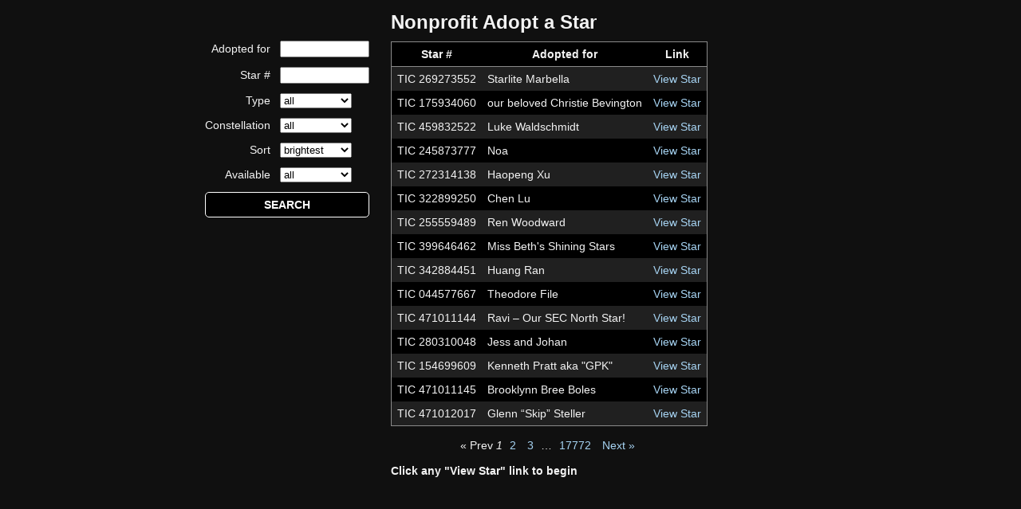

--- FILE ---
content_type: text/html; charset=utf-8
request_url: https://nonprofit.adoptastar.org/
body_size: 2755
content:
<!DOCTYPE html>

<!--
Design based on Free CSS Templates
http://www.freecsstemplates.org
Released for free under a Creative Commons Attribution 2.5 License
-->

<html xmlns="http://www.w3.org/1999/xhtml" xml:lang="en" lang="en">
<head>
  <meta http-equiv="content-type" content="text/html;charset=UTF-8" />
  <title>View in Google Sky - Nonprofit Adopt a Star</title>
  <link rel="stylesheet" media="screen" href="/stylesheets/scaffold.css" />
  <meta name="description" content="Buy neighboring stars for friends and family, and share your star on social media. All stars were observed by NASA space telescopes in a search for planets." />
  <meta property="og:title" content="Nonprofit Adopt a Star" />
  <meta property="og:image" content="https://adoptastar.org/wp-content/uploads/2026/01/heart.jpg" />
  <meta property="og:description" content="the unique gift that supports astronomy research" />
  <meta name="viewport" content="width=device-width, initial-scale=1.0">

  <script>function initialize() { return; }</script>

  <!-- Google Tag Manager -->
  <noscript><iframe src="//www.googletagmanager.com/ns.html?id=GTM-PD2G86" height="0" width="0" style="display:none;visibility:hidden"></iframe></noscript>
  <script>(function(w,d,s,l,i){w[l]=w[l]||[];w[l].push({'gtm.start':new Date().getTime(),event:'gtm.js'});var f=d.getElementsByTagName(s)[0],j=d.createElement(s),dl=l!='dataLayer'?'&l='+l:'';j.async=true;j.src='//www.googletagmanager.com/gtm.js?id='+i+dl;f.parentNode.insertBefore(j,f);})(window,document,'script','dataLayer','GTM-PD2G86');</script>
  <!-- End Google Tag Manager --> 
</head>
<body onload="initialize()">

<div id="content">
  
  
<div id="colOne">
<form class="new_search" id="new_search" action="/" accept-charset="UTF-8" method="get"><input name="utf8" type="hidden" value="&#x2713;" />
        <table>

        <tr><td><label for="search_name">Adopted for</label></td>
        <td><input size="12" type="text" name="search[name]" id="search_name" /></td></tr>

        <tr><td><label for="search_number">Star #</label></td>
        <td><input size="12" type="text" name="search[number]" id="search_number" /></td></tr>

        <tr><td><label for="search_flag_type">Type</label></td>
	<td><select onchange="this.form.submit();" name="search[flag_type]" id="search_flag_type"><option selected="selected" value="0">all</option>
<option value="1">target $10</option>
<option value="2">double $15</option>
<option value="3">suspect $25</option>
<option value="4">planet $50</option>
<option value="5">bright $100</option></select></td></tr>

        <tr><td><label for="search_const_type">Constellation</label></td>
	<td><select onchange="this.form.submit();" name="search[const_type]" id="search_const_type"><option selected="selected" value="ALL">all</option>
<option value="Aqr">Aquarius</option>
<option value="Ari">Aries</option>
<option value="Cnc">Cancer</option>
<option value="Cap">Capricornus</option>
<option value="Gem">Gemini</option>
<option value="Leo">Leo</option>
<option value="Lib">Libra</option>
<option value="Psc">Pisces</option>
<option value="Sgr">Sagittarius</option>
<option value="Sco">Scorpius</option>
<option value="Tau">Taurus</option>
<option value="Vir">Virgo</option>
<option value="And">Andromeda</option>
<option value="Ant">Antlia</option>
<option value="Aps">Apus</option>
<option value="Aql">Aquila</option>
<option value="Ara">Ara</option>
<option value="Aur">Auriga</option>
<option value="Boo">Bootes</option>
<option value="Cae">Caelum</option>
<option value="Cam">Camelopardalis</option>
<option value="CVn">Canes Venatici</option>
<option value="CMa">Canis Major</option>
<option value="CMi">Canis Minor</option>
<option value="Car">Carina</option>
<option value="Cas">Cassiopeia</option>
<option value="Cen">Centaurus</option>
<option value="Cep">Cepheus</option>
<option value="Cet">Cetus</option>
<option value="Cha">Chamaeleon</option>
<option value="Cir">Circinus</option>
<option value="Col">Columba</option>
<option value="Com">Coma Berenices</option>
<option value="CrA">Corona Australis</option>
<option value="CrB">Corona Borealis</option>
<option value="Crv">Corvus</option>
<option value="Crt">Crater</option>
<option value="Cru">Crux</option>
<option value="Cyg">Cygnus</option>
<option value="Del">Delphinus</option>
<option value="Dor">Dorado</option>
<option value="Dra">Draco</option>
<option value="Equ">Equuleus</option>
<option value="Eri">Eridanus</option>
<option value="For">Fornax</option>
<option value="Gru">Grus</option>
<option value="Her">Hercules</option>
<option value="Hor">Horologium</option>
<option value="Hya">Hydra</option>
<option value="Hyi">Hydrus</option>
<option value="Ind">Indus</option>
<option value="Lac">Lacerta</option>
<option value="LMi">Leo Minor</option>
<option value="Lep">Lepus</option>
<option value="Lup">Lupus</option>
<option value="Lyn">Lynx</option>
<option value="Lyr">Lyra</option>
<option value="Men">Mensa</option>
<option value="Mic">Microscopium</option>
<option value="Mon">Monoceros</option>
<option value="Mus">Musca</option>
<option value="Nor">Norma</option>
<option value="Oct">Octans</option>
<option value="Oph">Ophiuchus</option>
<option value="Ori">Orion</option>
<option value="Pav">Pavo</option>
<option value="Peg">Pegasus</option>
<option value="Per">Perseus</option>
<option value="Phe">Phoenix</option>
<option value="Pic">Pictor</option>
<option value="PsA">Piscis Austrinus</option>
<option value="Pup">Puppis</option>
<option value="Pyx">Pyxis</option>
<option value="Ret">Reticulum</option>
<option value="Sge">Sagitta</option>
<option value="Scl">Sculptor</option>
<option value="Sct">Scutum</option>
<option value="Ser">Serpens</option>
<option value="Sex">Sextans</option>
<option value="Tel">Telescopium</option>
<option value="TrA">Triangulum Australe</option>
<option value="Tri">Triangulum</option>
<option value="Tuc">Tucana</option>
<option value="UMa">Ursa Major</option>
<option value="UMi">Ursa Minor</option>
<option value="Vel">Vela</option>
<option value="Vol">Volans</option>
<option value="Vul">Vulpecula</option></select></td></tr>

        <tr><td><label for="search_brightness_order">Sort</label></td>
	<td><select onchange="this.form.submit();" name="search[brightness_order]" id="search_brightness_order"><option value="num">number</option>
<option selected="selected" value="asc">brightest</option>
<option value="desc">faintest</option></select></td></tr>

        <tr><td><label for="search_only_available">Available</label></td>
        <td><select onchange="this.form.submit();" name="search[only_available]" id="search_only_available"><option value="true">yes</option>
<option selected="selected" value="false">all</option></select></td></tr>

        <tr><td colspan="2"><input type="submit" name="commit" value="Search" id="search_submit" data-disable-with="Search" /></td></tr>

        </table>

</form></div>

<div id="colTwo">
  <h2>Nonprofit Adopt a Star</h2>

  <table>
    <tr>
      <th>Star #</th>
      <th>Adopted for</th>
      <th>Link</th>
    </tr>

    <tr>
      <td> TIC 269273552</td>
      <td>Starlite Marbella</td>
      <td><a href="/stars/269273552">View Star</a></td>
    </tr>
    <tr>
      <td> TIC 175934060</td>
      <td>our beloved Christie Bevington</td>
      <td><a href="/stars/175934060">View Star</a></td>
    </tr>
    <tr>
      <td> TIC 459832522</td>
      <td>Luke Waldschmidt</td>
      <td><a href="/stars/459832522">View Star</a></td>
    </tr>
    <tr>
      <td> TIC 245873777</td>
      <td>Noa</td>
      <td><a href="/stars/245873777">View Star</a></td>
    </tr>
    <tr>
      <td> TIC 272314138</td>
      <td>Haopeng Xu</td>
      <td><a href="/stars/272314138">View Star</a></td>
    </tr>
    <tr>
      <td> TIC 322899250</td>
      <td>Chen Lu</td>
      <td><a href="/stars/322899250">View Star</a></td>
    </tr>
    <tr>
      <td> TIC 255559489</td>
      <td>Ren Woodward</td>
      <td><a href="/stars/255559489">View Star</a></td>
    </tr>
    <tr>
      <td> TIC 399646462</td>
      <td>Miss Beth&#39;s Shining Stars</td>
      <td><a href="/stars/399646462">View Star</a></td>
    </tr>
    <tr>
      <td> TIC 342884451</td>
      <td>Huang Ran</td>
      <td><a href="/stars/342884451">View Star</a></td>
    </tr>
    <tr>
      <td> TIC 044577667</td>
      <td>Theodore File</td>
      <td><a href="/stars/44577667">View Star</a></td>
    </tr>
    <tr>
      <td> TIC 471011144</td>
      <td>Ravi – Our SEC North Star!</td>
      <td><a href="/stars/471011144">View Star</a></td>
    </tr>
    <tr>
      <td> TIC 280310048</td>
      <td>Jess and Johan</td>
      <td><a href="/stars/280310048">View Star</a></td>
    </tr>
    <tr>
      <td> TIC 154699609</td>
      <td>Kenneth Pratt aka &quot;GPK&quot;</td>
      <td><a href="/stars/154699609">View Star</a></td>
    </tr>
    <tr>
      <td> TIC 471011145</td>
      <td>Brooklynn Bree Boles</td>
      <td><a href="/stars/471011145">View Star</a></td>
    </tr>
    <tr>
      <td> TIC 471012017</td>
      <td>Glenn “Skip” Steller</td>
      <td><a href="/stars/471012017">View Star</a></td>
    </tr>
  </table>

  <br><div class="pagination"><span class="previous_page disabled">&laquo; Prev</span> <em class="current">1</em> <a rel="next" href="/?page=2">2</a> <a href="/?page=3">3</a> <span class="gap">&hellip;</span> <a href="/?page=17772">17772</a> <a class="next_page" rel="next" href="/?page=2">Next &raquo;</a></div>

  <br><b>Click any "View Star" link to begin</b>

</div>


</body>
</html>


--- FILE ---
content_type: text/css
request_url: https://nonprofit.adoptastar.org/stylesheets/scaffold.css
body_size: 1181
content:
/*
Design by Free CSS Templates
http://www.freecsstemplates.org
Released for free under a Creative Commons Attribution 2.5 License
*/

body {
	background: #101010;
	font-family: Tahoma, Verdana, Arial, sans-serif;
	font-size: 14px;
	color: #f3f3f3;
}

h1, h2, h3 {
	margin: 0;
	padding: 0;
	font-family: Tahoma, Verdana, Arial, sans-serif;
}

h1 {
	font-size: 1px; 
	color: #101010;
}

h2 {
	margin-bottom: 0px;
	padding: 0 0 10px 0;
	font-size: 24px;
}

h3 {
	padding: 0 0 0px 0;
	font-size: 13px;
}

p {
	margin-top: 0;
	text-align: justify;
	line-height: 160%;
}

a {
	color: #a6d3f2; 
	text-decoration: none;
}

a:hover {
	text-decoration: underline;
}

.list {
	margin: 0;
	padding: 0;
	list-style: none;
}

.list li {
	padding: 5px 0;
	background: url(../images/img5.gif) repeat-x;
}

.list li.first {
	background: none;
}

input.adopted_name {
    color: #333;
}
a.alt,
button,
button.alt,
input[type="button"],
input[type="reset"],
input[type="submit"],
.btn,
.button,
.wp-block-button__link {
    color: #fff;
    background-color: #555;
    border: 1px solid transparent;
    border-radius: 0px;
    -webkit-box-shadow: none;
    box-shadow: none;
    -webkit-transition: none;
    transition: none;
    -webkit-appearance: none;
    height: 20px;
    padding: 1px 5px;
}
a.alt:active,
a.alt:focus,
a.alt:hover,
button:active,
button:focus,
button:hover,
button.alt:active,
button.alt:focus,
button.alt:hover,
input[type="button"]:active,
input[type="button"]:focus,
input[type="button"]:hover,
input[type="reset"]:active,
input[type="reset"]:focus,
input[type="reset"]:hover,
input[type="submit"]:active,
input[type="submit"]:focus,
input[type="submit"]:hover,
.button:active,
.button:focus,
.button:hover,
.btn-default:active,
.btn-default:focus,
.btn-default:hover,
.btn-default.active,
.btn-default:active:focus,
.btn-default.active:focus,
.btn-default:active.focus,
.btn-default.active.focus,
.btn-default:active:hover,
.btn-default.active:hover,
.open > .dropdown-toggle.btn-default,
.open > .dropdown-toggle.btn-default:focus,
.open > .dropdown-toggle.btn-default:hover,
.wp-block-button__link:active,
.wp-block-button__link:focus,
.wp-block-button__link:hover {
    color: #fff;
    background-color: #444;
    border-color: transparent;
    cursor: pointer;
}
.gm-style-iw.gm-style-iw-c {
    max-width: none !important;
}

/* Content */

#content {
	width: 800px;
	margin: 1em auto;
}

#gsky {
        float: left;
        width: 800px;
}

#map_container {
        height: 450px;
}

#sake_container {
        height: 600px;
}

#colOne {
	float: left;
	width: 220px;
	padding: 30px 20px 20px 10px;
}

#colOne input[type="text"] {
	width: 104px;
}

#colOne select {
	width: 90px;
}

#colOne td {
	white-space: nowrap;
	padding: 5px;
}
#colOne td:first-child {
	text-align: right;
}

#colOne #search_submit {
	width: 100%;
	height: 32px;
	border: 1px solid #fff;
	border-radius: 5px;
	background: #000;
	color: #fff;
	font-weight: bold;
	text-transform: uppercase;
	font-size: 14px;
}
#colOne #search_submit:hover {
	cursor: pointer;
	color: #000;
	background: #fff;
}

#colTwo {
	float: left;
}

#colTwo table {
	border-collapse: collapse;
	background-color: #101010;
	border: 1px solid #8a8a8a;
}

#colTwo table td,
#colTwo table th {
	padding: 7px;
}
#colTwo table th {
	border-bottom: 1px solid #8a8a8a;
}

#colTwo table tr:nth-child(odd) {
    background-color: #000000
}
#colTwo table tr:nth-child(even) {
    background-color: #202020
}

.pagination {
	text-align: center;
}
.pagination a {
	padding: 5px;
}


/* =Optimized for Mobile Devices                                                                                   
------------------------------------------------- */

@media (max-width: 555px) {

    input.adopted_name {
	width: 114px;
	font-size: 12px;
	font-family: Arial, sans-serif;
    }

	#gsky,
	#content {
	    width: 100%;
	    margin: 0 auto;
	}

	#map_container {
            height: 300px;
	}
	
	#colOne,
	#colTwo {
		float: none;
		width: 100%;
	    padding: 0 0 20px 0;
	}
	#colTwo {
		text-align: center;
	}
	#colOne table,
	#colTwo table {
		margin: 0 auto;
	}

}
